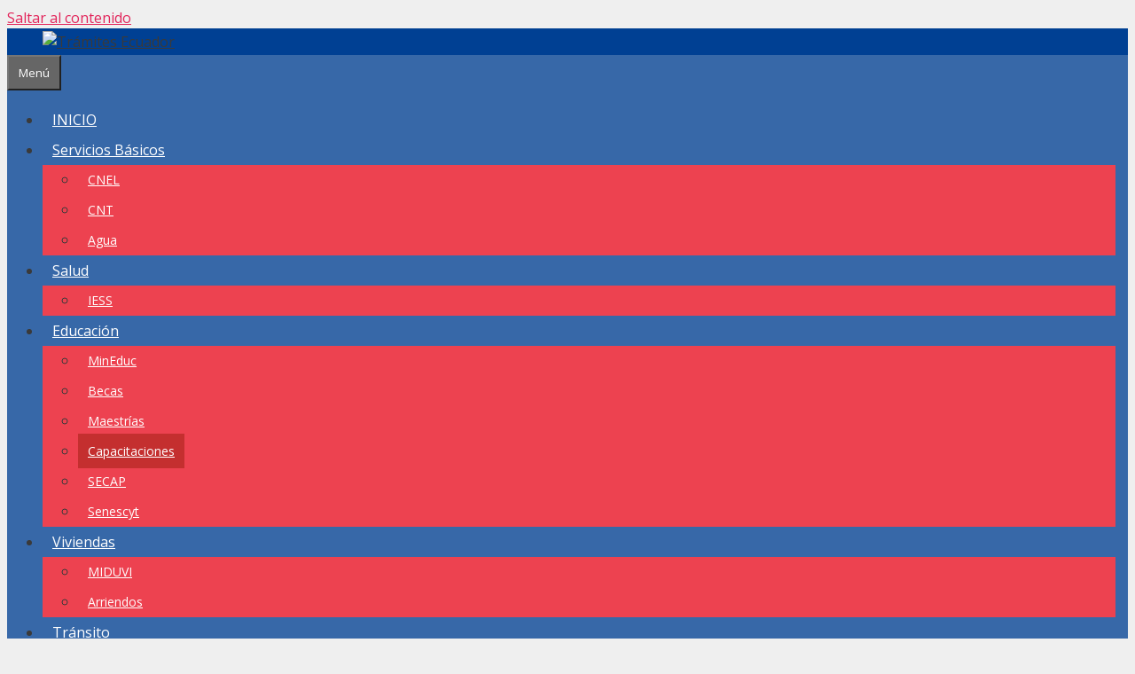

--- FILE ---
content_type: text/html; charset=utf-8
request_url: https://www.google.com/recaptcha/api2/aframe
body_size: 249
content:
<!DOCTYPE HTML><html><head><meta http-equiv="content-type" content="text/html; charset=UTF-8"></head><body><script nonce="DLUjt80sSLBIazzXlxUqpw">/** Anti-fraud and anti-abuse applications only. See google.com/recaptcha */ try{var clients={'sodar':'https://pagead2.googlesyndication.com/pagead/sodar?'};window.addEventListener("message",function(a){try{if(a.source===window.parent){var b=JSON.parse(a.data);var c=clients[b['id']];if(c){var d=document.createElement('img');d.src=c+b['params']+'&rc='+(localStorage.getItem("rc::a")?sessionStorage.getItem("rc::b"):"");window.document.body.appendChild(d);sessionStorage.setItem("rc::e",parseInt(sessionStorage.getItem("rc::e")||0)+1);localStorage.setItem("rc::h",'1768781510618');}}}catch(b){}});window.parent.postMessage("_grecaptcha_ready", "*");}catch(b){}</script></body></html>

--- FILE ---
content_type: application/javascript; charset=utf-8
request_url: https://fundingchoicesmessages.google.com/f/AGSKWxWrSF6y0LphWKz2KWhcw_kDggyQAvXr3f38MhzLkOw4rG0WuuaU50rxnsbTGRrzkKsZSNgoSXifjCnEU4XvGr1UKqBAoDvhjZR5aficydbMblrdMbyQjGxm8D2KL3lCPZqOnFuoWKDdtJsOcgr6FR8BvO6kZSzGHsInYNotyWWuavvzXH9a0OB0RG4=/_/syads./600x75_=advanced-ads-/bookads./CoastMarketplaceAdCategoriesJobs?
body_size: -1290
content:
window['d7727809-e574-4be8-b586-e50aff2ac435'] = true;

--- FILE ---
content_type: application/javascript; charset=utf-8
request_url: https://fundingchoicesmessages.google.com/f/AGSKWxWDGQ3z5Bwbv2jJGPBfsl2phuYmbjA8O_XO-FVQ7jgluB96vzYvLkZG0V9jZc9DNCiF6yUb-M0G5NY9iWczcXNNVsXnMJGkJ1l-DFqvEIs_VNTGQRd3S_56gY2eACUDzzqvgbTC?fccs=W251bGwsbnVsbCxudWxsLG51bGwsbnVsbCxudWxsLFsxNzY4NzgxNTE0LDU4NzAwMDAwMF0sbnVsbCxudWxsLG51bGwsW251bGwsWzcsMTksNiwxOCwxM10sbnVsbCxudWxsLG51bGwsbnVsbCxudWxsLG51bGwsbnVsbCxudWxsLG51bGwsMV0sImh0dHBzOi8vdHJhbWl0ZXNlY3VhZG9yLm9yZy9lZHVjYWNpb24vY2FwYWNpdGFjaW9uZXMvY29tby1jYWxpZmljYXItcGFyYS1zZXItY2FwYWNpdGFkb3ItaW5kZXBlbmRpZW50ZS1zZXRlYy8iLG51bGwsW1s4LCJNOWxrelVhWkRzZyJdLFs5LCJlbi1VUyJdLFsxOSwiMiJdLFsxNywiWzBdIl0sWzI0LCIiXSxbMjksImZhbHNlIl0sWzIxLCJbW1tbNSwxLFswXV0sWzE3Njg3ODE1MTEsMTE3NzQ2MDAwXSxbMTIwOTYwMF1dXV0iXV1d
body_size: 168
content:
if (typeof __googlefc.fcKernelManager.run === 'function') {"use strict";this.default_ContributorServingResponseClientJs=this.default_ContributorServingResponseClientJs||{};(function(_){var window=this;
try{
var np=function(a){this.A=_.t(a)};_.u(np,_.J);var op=function(a){this.A=_.t(a)};_.u(op,_.J);op.prototype.getWhitelistStatus=function(){return _.F(this,2)};var pp=function(a){this.A=_.t(a)};_.u(pp,_.J);var qp=_.Zc(pp),rp=function(a,b,c){this.B=a;this.j=_.A(b,np,1);this.l=_.A(b,_.Nk,3);this.F=_.A(b,op,4);a=this.B.location.hostname;this.D=_.Dg(this.j,2)&&_.O(this.j,2)!==""?_.O(this.j,2):a;a=new _.Og(_.Ok(this.l));this.C=new _.bh(_.q.document,this.D,a);this.console=null;this.o=new _.jp(this.B,c,a)};
rp.prototype.run=function(){if(_.O(this.j,3)){var a=this.C,b=_.O(this.j,3),c=_.dh(a),d=new _.Ug;b=_.fg(d,1,b);c=_.C(c,1,b);_.hh(a,c)}else _.eh(this.C,"FCNEC");_.lp(this.o,_.A(this.l,_.Ae,1),this.l.getDefaultConsentRevocationText(),this.l.getDefaultConsentRevocationCloseText(),this.l.getDefaultConsentRevocationAttestationText(),this.D);_.mp(this.o,_.F(this.F,1),this.F.getWhitelistStatus());var e;a=(e=this.B.googlefc)==null?void 0:e.__executeManualDeployment;a!==void 0&&typeof a==="function"&&_.Qo(this.o.G,
"manualDeploymentApi")};var sp=function(){};sp.prototype.run=function(a,b,c){var d;return _.v(function(e){d=qp(b);(new rp(a,d,c)).run();return e.return({})})};_.Rk(7,new sp);
}catch(e){_._DumpException(e)}
}).call(this,this.default_ContributorServingResponseClientJs);
// Google Inc.

//# sourceURL=/_/mss/boq-content-ads-contributor/_/js/k=boq-content-ads-contributor.ContributorServingResponseClientJs.en_US.M9lkzUaZDsg.es5.O/d=1/exm=ad_blocking_detection_executable,kernel_loader,loader_js_executable,monetization_cookie_state_migration_initialization_executable,optimization_state_updater_executable,web_monetization_wall_executable/ed=1/rs=AJlcJMzanTQvnnVdXXtZinnKRQ21NfsPog/m=cookie_refresh_executable
__googlefc.fcKernelManager.run('\x5b\x5b\x5b7,\x22\x5b\x5bnull,\\\x22tramitesecuador.org\\\x22,\\\x22AKsRol_1CPpyXHDffUVpNqBO2lNhSJEZjGxlGKnY0XWr_yXjxtZfhVRES84lmvV4UBKFISkASbvs6gd3rTAK8T4j9ycHk0BCG-sT8Yy8_1R26iTJiO2jf0-7R-M27amBMRPTBc1MrW4H99HcZ9NssKmB8I0aIX2_pw\\\\u003d\\\\u003d\\\x22\x5d,null,\x5b\x5bnull,null,null,\\\x22https:\/\/fundingchoicesmessages.google.com\/f\/AGSKWxUYGkavIflcMtDwknGhzVwCnfjwEFraOQQH9IunYrYjvRHY0fsJlZllX4UBcduu0cwr6LuES3TcJ5hA73-zrBQ79D15_gxBkke-I13xBafLBK42F7eWi4ob-us-yXQnnIbePAVg\\\x22\x5d,null,null,\x5bnull,null,null,\\\x22https:\/\/fundingchoicesmessages.google.com\/el\/AGSKWxVS_sP8tIvmnPNssLJY7gu_0mcI5WE-EZIE3mJNN1T0NZv1IFVP87QWSUE2Z9R2MCeGu5qpTJimObrGitS9wTCMbrE4w5zWQENiyyDkbDM1XAloEcnnMZjZpY093hINYOakAmJS\\\x22\x5d,null,\x5bnull,\x5b7,19,6,18,13\x5d,null,null,null,null,null,null,null,null,null,1\x5d\x5d,\x5b3,1\x5d\x5d\x22\x5d\x5d,\x5bnull,null,null,\x22https:\/\/fundingchoicesmessages.google.com\/f\/AGSKWxXn1PK_xbG32wmlsUngrHEn4KMshMhiPSOExv6uaLAoxsrXfmKDdnwXnqxgcZZeN6ijHWFc7xalo2tRQ3w84cQpQNMWUrtxPwHrN-Z-DpFPKB2I9kU3OrB1a4VI6QtKMahFMyTP\x22\x5d\x5d');}